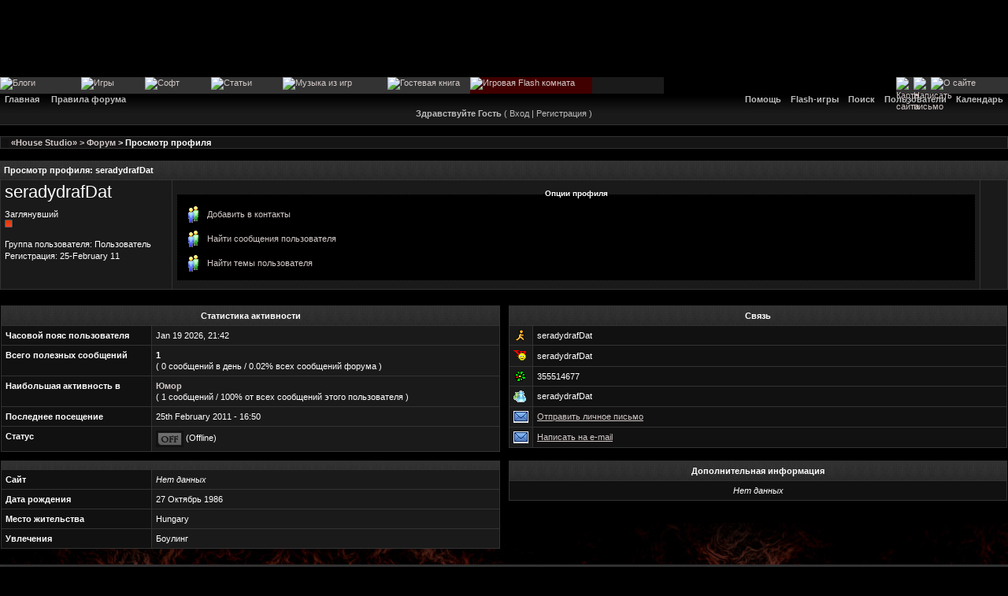

--- FILE ---
content_type: text/html; charset=windows-1251
request_url: https://www.ddvhouse.ru/forum/user14521.html
body_size: 4428
content:
<!DOCTYPE html PUBLIC "-//W3C//DTD XHTML 1.0 Transitional//EN" "http://www.w3.org/TR/xhtml1/DTD/xhtml1-transitional.dtd"> 
<html xml:lang="en" lang="en" xmlns="http://www.w3.org/1999/xhtml">
<head> 
<title>Просмотр профиля</title>
<meta http-equiv="content-type" content="text/html; charset=windows-1251" /> 
 
<style type="text/css" media="all">
	@import url(style_images/css_5.css);
	@import url(style_images/css_hs.css);
</style> 
 
</head> 
<body>
<div id="ipbwrapper">
<!--ipb.javascript.start-->
<script type="text/javascript">
<!--
 var ipb_var_st       = "";
 var ipb_lang_tpl_q1  = "Введите номер страницы, на которую желаете перейти";
 var ipb_var_s        = "86ea651208a09b317f0fe2ccd6a90c79";
 var ipb_var_phpext   = "php";
 var ipb_var_base_url = "https://www.ddvhouse.ru/forum/index.html?";
 var ipb_input_f      = "";
 var ipb_input_t      = "";
 var ipb_input_p      = "";
 var ipb_var_cookieid = "";
 var ipb_var_cookie_domain = "";
 var ipb_var_cookie_path   = "/";
 //-->
</script>
<script type="text/javascript" src='jscripts/ipb_global.js'></script>
<!--ipb.javascript.end-->
<a id="header" href="http://www.ddvhouse.ru/"><span>&nbsp;</span></a>
<div id="menu">
	<ul id="menu_left"><li><a id="m1" title="Блоги" href="http://www.ddvhouse.ru/blogs/"><img width="103" height="21" src="http://www.ddvhouse.ru/templates/site/default/images/b1_up.gif" alt="Блоги" /></a></li>
		<li><a id="m2" title="Игры" href="http://www.ddvhouse.ru/games/"><img width="81" height="21" src="http://www.ddvhouse.ru/templates/site/default/images/b2_games_up.gif" alt="Игры" /></a></li>
		<li><a id="m3" title="Софт" href="http://www.ddvhouse.ru/soft/"><img width="84" height="21" src="http://www.ddvhouse.ru/templates/site/default/images/b3_soft_up.gif" alt="Софт" /></a></li>
		<li><a id="m4" title="Статьи" href="http://www.ddvhouse.ru/articles/"><img width="91" height="21" src="http://www.ddvhouse.ru/templates/site/default/images/b4_articles_up.gif" alt="Статьи" /></a></li>
		<li><a id="m5" title="Музыка из игр" href="http://www.ddvhouse.ru/music/"><img width="133" height="21" src="http://www.ddvhouse.ru/templates/site/default/images/b5_music_up.gif" alt="Музыка из игр" /></a></li>
		<li><a id="m6" title="Гостевая книга" href="http://www.ddvhouse.ru/gb/"><img width="105" height="21" src="http://www.ddvhouse.ru/templates/site/default/images/b6_gb_up.gif" alt="Гостевая книга" /></a></li><li><a id="m13" title="Игровая Flash комната" href="http://www.ddvhouse.ru/flashroom/"><img width="155" height="21" src="http://www.ddvhouse.ru/templates/site/default/images/b13_flash_up.gif" alt="Игровая Flash комната" /></a></li>
		<li><a id="m8" title="Форум"></a></li>		<li><img src="http://www.ddvhouse.ru/templates/site/default/images/repeatbar_left.gif" alt=""/></li>
	</ul>
	<ul id="menu_right"><li><img src="http://www.ddvhouse.ru/templates/site/default/images/repeatbar_right.gif" alt=""/></li>
		<li><a id="m9" title="Карта сайта" href="http://www.ddvhouse.ru/sitemap/"><img width="22" height="21" src="http://www.ddvhouse.ru/templates/site/default/images/b9_sitemap_up.gif" alt="Карта сайта" /></a></li>
		<li><a id="m11" title="Написать письмо" href="mailto:mail@ddvhouse.ru"><img width="22" height="21" src="http://www.ddvhouse.ru/templates/site/default/images/b11_mail_up.gif" alt="Написать письмо" /></a></li>
		<li><div id="d12"><a id="m7" title="О сайте" href="http://www.ddvhouse.ru/about/"><img width="98" height="21" src="http://www.ddvhouse.ru/templates/site/default/images/b7_about_up.gif" alt="О сайте" /></a></div></li>
	</ul>
</div>
<div class="borderwrap">
	<div id="submenu">
		<p class="home"><!--ipb.leftlinks.start--><a href="https://www.ddvhouse.ru/forum/">Главная</a>&nbsp;<a href="https://www.ddvhouse.ru/forum/ipb.html?act=boardrules">Правила форума</a><!--ipb.leftlinks.end--></p>
		<p><!--ipb.rightlinks.start-->	<a href="https://www.ddvhouse.ru/forum/ipb.html?act=Help">Помощь</a><a href='https://www.ddvhouse.ru/forum/ipb.html?act=Arcade'>Flash-игры</a><a href="https://www.ddvhouse.ru/forum/ipb.html?act=Search&amp;f=">Поиск</a><a href="https://www.ddvhouse.ru/forum/ipb.html?act=Members">Пользователи</a><a href="https://www.ddvhouse.ru/forum/ipb.html?act=calendar">Календарь</a><!--IBF.CHATLINK--><!--IBF.TSLLINK-->
		<!--ipb.rightlinks.end--></p>
	</div>
</div>
<div id="userlinksguest">
	<p class="pcen"><b>Здравствуйте Гость</b> ( <a href="https://www.ddvhouse.ru/forum/ipb.html?act=Login&amp;CODE=00">Вход</a> | <a href="https://www.ddvhouse.ru/forum/ipb.html?act=Reg&amp;CODE=00">Регистрация</a> )	</p>
</div>
<br />
<div class="navstrip"><img src='style_images/housestudi/nav.gif' border='0'  alt='&gt;' />&nbsp;<a href='https://www.ddvhouse.ru/forum/main.html'>«House Studio» > Форум</a>&nbsp;>&nbsp;Просмотр профиля</div>
<!-- IBF.NEWPMBOX -->
<script language="Javascript" type="text/javascript">
	<!--
	function PopUp(url, name, width,height,center,resize,scroll,posleft,postop) {
		if (posleft != 0) { x = posleft }
		if (postop  != 0) { y = postop  }
	
		if (!scroll) { scroll = 1 }
		if (!resize) { resize = 1 }
	
		if ((parseInt (navigator.appVersion) >= 4 ) && (center)) {
		  X = (screen.width  - width ) / 2;
		  Y = (screen.height - height) / 2;
		}
		if (scroll != 0) { scroll = 1 }
	
		var Win = window.open( url, name, "width="+width+",height="+height+",top="+Y+",left="+X+",resizable="+resize+",scrollbars="+scroll+",location=no,directories=no,status=no,menubar=no,toolbar=no");
	 }
	//-->
</script>
<div class="borderwrap">
	<div class="maintitle">Просмотр профиля: seradydrafDat</div>
	<table cellspacing="1">
		<tr>
			<td width="1%" nowrap="nowrap" valign="top" class="row1">
				<div id="profilename">seradydrafDat</div>
				<br />
				<div></div>
				<div>Заглянувший</div>
				<div><img src='style_images/housestudi/pip.gif' border='0'  alt='*' /></div>
				<br />
				<div class="postdetails">
					Группа пользователя: Пользователь<br />
					Регистрация: 25-February 11
				</div>
				<!--{WARN_LEVEL}-->
			</td>
			<td width="30%" align="center" nowrap="nowrap" valign="top" class="row1">
				<fieldset>
					<legend><b>Опции профиля</b></legend>
					<table cellspacing="0">
						<tr>
							<td width="1%"><img src='style_images/housestudi/profile_item.gif' border='0' alt='Пункт профайла' /></td>
							<td width="99%"><a href="https://www.ddvhouse.ru/forum/ipb.html?act=Msg&amp;CODE=02&amp;MID=14521">Добавить в контакты</a></td>
						</tr>
						<tr>
							<td width="1%"><img src='style_images/housestudi/profile_item.gif' border='0' alt='Пункт профайла' /></td>
							<td width="99%"><a href="https://www.ddvhouse.ru/forum/ipb.html?act=Search&amp;CODE=getalluser&amp;mid=14521">Найти сообщения пользователя</a></td>
						</tr>
						<tr>
							<td width="1%"><img src='style_images/housestudi/profile_item.gif' border='0' alt='Пункт профайла' /></td>
							<td width="99%"><a href="https://www.ddvhouse.ru/forum/ipb.html?act=Search&amp;CODE=gettopicsuser&amp;mid=14521">Найти темы пользователя</a></td>
						</tr>					</table>
				</fieldset>
			</td>
			<td width="1%" align="right" class="row1"></td>
		</tr>
	</table>
</div>
<br />
<table cellspacing="1">
	<tr>
		<!-- STATS -->
		<td width="50%" valign="top" style="padding-left: 0;">
			<table cellspacing="1" class="borderwrap">
				<tr>
					<td align="center" colspan="2" class="maintitle">Статистика активности</td>
				</tr>
				<tr>
					<td class="row2" valign="top"><b>Часовой пояс пользователя</b></td>
					<td class="row1">Jan 19 2026, 21:42</td>
				</tr>
				<tr>
					<td class="row2" width="30%" valign="top"><b>Всего полезных сообщений</b></td>
					<td width="70%" class="row1"><b>1</b>
					<br />( 0 сообщений в день / 0.02% всех сообщений форума )
					</td>
				</tr>
				<tr>
					<td class="row2" valign="top"><b>Наибольшая активность в</b></td>
					<td class="row1"><a href="https://www.ddvhouse.ru/forum/forum39.html"><b>Юмор</b></a><br />( 1 сообщений / 100% от всех сообщений этого пользователя )</td>
				</tr>
				<tr>
					<td class="row2" valign="top"><b>Последнее посещение</b></td>
					<td class="row1">25th February 2011 - 16:50</td>
				</tr>
				<tr>
					<td class="row2" valign="top"><b>Статус</b></td>
					<td class="row1"><img src='style_images/housestudi/p_offline.gif' border='0' alt='Пользователь offline' /> (Offline)</td>
				</tr>
			</table>
		</td>
		<!-- Communication -->
		<td width="50%" valign="top" style="padding-right: 0;">
			<table cellspacing="1" class="borderwrap">
				<tr>
					<td align="center" colspan="2" class="maintitle">Связь</td>
				</tr>
				<tr>
					<td width="1%" class="row1"><img src='style_images/housestudi/profile_aim.gif' border='0'  alt='AIM' /></td>
					<td width="99%" class="row2">seradydrafDat</td>
				</tr>
				<tr>
					<td width="1%" class="row1"><img src='style_images/housestudi/profile_yahoo.gif' border='0'  alt='Yahoo' /></td>
					<td width="99%" class="row2">seradydrafDat</td>
				</tr>
				<tr>
					<td width="1%" class="row1"><img src='style_images/housestudi/profile_icq.gif' border='0'  alt='ICQ' /></td>
					<td width="99%" class="row2">355514677</td>
				</tr>
				<tr>
					<td width="1%" class="row1"><img src='style_images/housestudi/profile_msn.gif' border='0'  alt='MSN' /></td>
					<td width="99%" class="row2">seradydrafDat</td>
				</tr>
				<tr>
					<td width="1%" class="row1"><img src='style_images/housestudi/icon_msg_nonew.gif' border='0' alt='Контакты' /></td>
					<td width="99%" class="row2"><a href="https://www.ddvhouse.ru/forum/ipb.html?act=Msg&amp;CODE=4&amp;MID=14521">Отправить личное письмо</a></td>
				</tr>
				<tr>
					<td width="1%" class="row1"><img src='style_images/housestudi/icon_msg_nonew.gif' border='0' alt='Контакты' /></td>
					<td width="99%" class="row2"><a href='https://www.ddvhouse.ru/forum/ipb.html?act=Mail&amp;CODE=00&amp;MID=14521'>Написать на e-mail</a></td>
				</tr>
			</table>
		</td>
		<!-- END CONTENT ROW 1 -->
		<!-- information -->
	</tr>
	<tr>
		<td width="50%" valign="top" style="padding-left: 0;">
			<table cellspacing="1" class="borderwrap">
				<tr>
					<td align="center" colspan="2" class="maintitle"></td>
				</tr>				<tr>
					<td class="row2" width="30%" valign="top"><b>Сайт</b></td>
					<td width="70%" class="row1"><i>Нет данных</i></td>
				</tr>
				<tr>
					<td class="row2" valign="top"><b>Дата рождения</b></td>
					<td class="row1">27 Октябрь 1986</td>
				</tr>
				<tr>
					<td class="row2" valign="top"><b>Место жительства</b></td>
					<td class="row1">Hungary</td>
				</tr>
				<tr>
					<td class="row2" valign="top"><b>Увлечения</b></td>
					<td class="row1">Боулинг</td>
				</tr>
			</table>
		</td>
		<!-- Profile -->
		<td width="50%" valign="top" style="padding-right: 0;">
			<table cellspacing="1" class="borderwrap">
				<tr>
					<td align="center" colspan="2" class="maintitle">Дополнительная информация</td>
				</tr>
				<tr>
	<td colspan="2" align="center" class="row2"><i>Нет данных</i></td>
</tr>
			</table>
		</td>
	</tr>
</table><br />
<div class="borderwrap">
<table cellspacing="1">
	<tr>
		<td class="maintitle">Подпись</td>
	</tr>
	<tr>
		<td class="row2">
			<div class="signature"><a href='http://ikareports.ru/chat' target='_blank'>чат икариам</a><br /><a href='http://ikareports.ru/world' target='_blank'>поиск городов икариам</a><br /></div>
		</td>
	</tr>
</table>
</div><!--MEM OPTIONS--><!--TASK--><img src='https://www.ddvhouse.ru/forum/ipb.html?act=task' border='0' height='1' width='1' alt='' /><!--ETASK-->
<div class="navstrip"><img src='style_images/housestudi/nav.gif' border='0'  alt='&gt;' />&nbsp;<a href='https://www.ddvhouse.ru/forum/main.html'>«House Studio» > Форум</a>&nbsp;>&nbsp;Просмотр профиля</div>
<table cellspacing="0" class="gfooter">
	<tr>
		<td width="45%"> </td>
		<td width="10%" align="center" nowrap="nowrap"><a href="lofiversion/index.php"><b>Версия для печати</b></a></td>
		<td width="45%" align="right" nowrap="nowrap">Сейчас: 20th January 2026 - 04:42</td>
	</tr>
</table><table cellspacing="0" class="gfooter">
	<tr>
		<td colspan="3"><ul class="tm2"><li><script type="text/javascript">
<!--
var _acic={dataProvider:10};(function(){var e=document.createElement("script");e.type="text/javascript";e.async=true;e.src="https://www.acint.net/aci.js";var t=document.getElementsByTagName("script")[0];t.parentNode.insertBefore(e,t)})()
//-->
</script></li></ul></td>
	</tr>
</table>
 
</div>
<div id="livecounter">
<!--LiveInternet counter--><script type="text/javascript"><!--
document.write('<a href="http://www.liveinternet.ru/click" '+
'target=_blank><img alt="LiveInternet Counter" src="http://counter.yadro.ru/hit?t19.4;r'+
escape(document.referrer)+((typeof(screen)=='undefined')?'':
';s'+screen.width+'*'+screen.height+'*'+(screen.colorDepth?
screen.colorDepth:screen.pixelDepth))+';u'+escape(document.URL)+
';i'+escape('Жж'+document.title.substring(0,80))+';'+Math.random()+
'" alt="" title="LiveInternet: показано число просмотров за 24 часа, посетителей за 24 часа и за сегодн\я" '+
'border=0 width="88" height="31"><\/a>')//--></script><!--/LiveInternet-->
<!-- Yandex.Metrika informer -->
<a href="http://metrika.yandex.ru/stat/?id=1938595&amp;from=informer"
target="_blank" rel="nofollow"><img src="//bs.yandex.ru/informer/1938595/3_0_2E2D2DFF_0E0D0DFF_1_pageviews"
style="width:88px; height:31px; border:0;" alt="Яндекс.Метрика" title="Яндекс.Метрика: данные за сегодня (просмотры, визиты и уникальные посетители)" onclick="try{Ya.Metrika.informer({i:this,id:1938595,type:0,lang:'ru'});return false}catch(e){}"/></a>
<!-- /Yandex.Metrika informer -->

<!-- Yandex.Metrika counter -->
<div style="display:none;"><script type="text/javascript">
(function(w, c) {
    (w[c] = w[c] || []).push(function() {
        try {
            w.yaCounter1938595 = new Ya.Metrika({id:1938595,
                    clickmap:true,
                    trackLinks:true});
        }
        catch(e) { }
    });
})(window, "yandex_metrika_callbacks");
</script></div>
<script src="//mc.yandex.ru/metrika/watch.js" type="text/javascript" defer="defer"></script>
<noscript><div><img src="//mc.yandex.ru/watch/1938595" style="position:absolute; left:-9999px;" alt="" /></div></noscript>
<!-- /Yandex.Metrika counter -->
</div>
<div>
<p id="footerhs">Invision Power Board v2.1.7 &copy; 2007 IPS, Inc.<br />&copy; 2004 - 2019 «House Studio». Все права защищены. При использовании материалов сайта, ссылка на www.ddvhouse.ru обязательна.</p></div>
</body> 
</html>